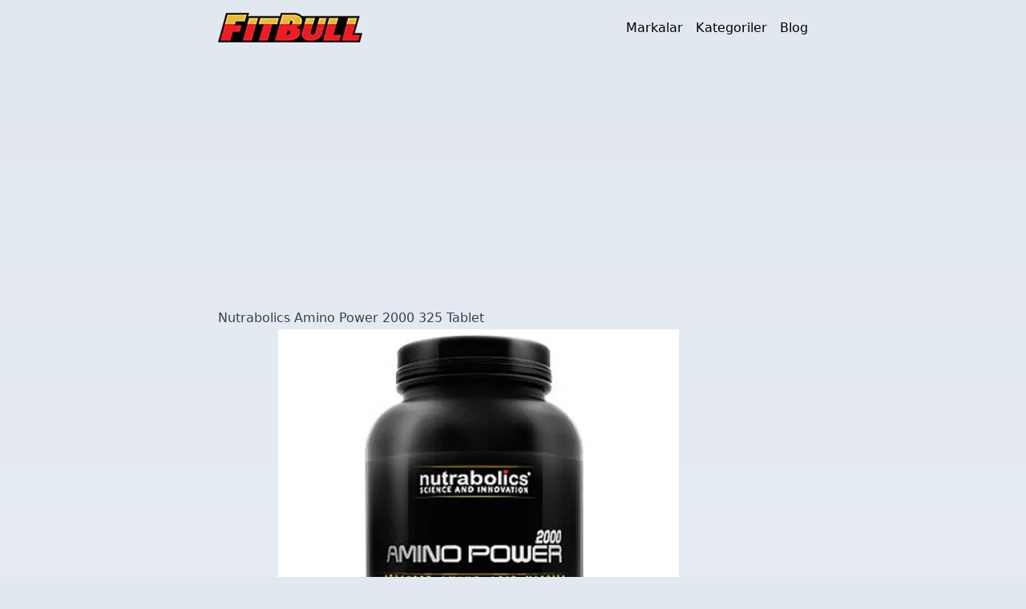

--- FILE ---
content_type: text/html; charset=utf-8
request_url: https://www.fitbull.com/nutrabolics-amino-power-2000-325-tablet.html
body_size: 6679
content:
<!DOCTYPE html><html lang="tr"><head><meta charSet="UTF-8"/><meta name="viewport" content="width=device-width, initial-scale=1.0"/><meta http-equiv="X-UA-Compatible" content="ie=edge"/><link rel="shortcut icon" href="/favicon.ico"/><meta name="msapplication-TileColor" content="#2b5797"/><title>Nutrabolics Amino Power 2000 325 Tablet | Fitbull.com</title><meta name="description"/><link rel="canonical" href="https://www.fitbull.com/nutrabolics-amino-power-2000-325-tablet.html"/><script type="application/ld+json">{"@context":"https://schema.org","@type":"Product","name":"Nutrabolics Amino Power 2000 325 Tablet","image":"/media/catalog/product/n/u/nutrabolics-amino-power-2000-325-tablet-650x650.jpg","review":[{"@type":"Review","reviewRating":{"@type":"Rating","ratingValue":5},"author":{"@type":"Person","name":"yasir"},"datePublished":"01-04-2017","reviewBody":"2700 ve  triple whey amino ve aminomax ile kıyalayacak olursamİ\r\nen iyi sonucu aminomax da aldım tek dexavantajı tabletler çok büyük.\r\n2700 ve hidrolize kaynaklı olması ile kana hızlı karışa da değerlerin düşük olması yüzünden tek seferde 2-3 servis almadan işe yaramıyor. zira hamallık.\r\ntriple whey amino ise sadece zaman kaybı.. \r\nnutrabolics e gelince fiyat/performasn açısından en ideal ürün. ödediğiniz paranın %90 ının kas kütlesi olarak kazanıyorsunuz. etki bakımından aminomax ı aratmıyor üstelik tabletler de daha insani boyutta.\r\nnot: 9 yıldır aktif spor 6 yıldır aktif supplement kullanımım bulunuyor"},{"@type":"Review","reviewRating":{"@type":"Rating","ratingValue":4.5},"author":{"@type":"Person","name":"trainer"},"datePublished":"26-11-2016","reviewBody":"fiyatı biraz yüksek olsa da nutrabolics firması güvenilir bir firma ürünlerinin bağımsız lablarda yapılan test sonuçlarını düzenli olarak yayınlıyorlar.. ancak Türkiye'de beklediği ilgiyi göremedi"},{"@type":"Review","reviewRating":{"@type":"Rating","ratingValue":4},"author":{"@type":"Person","name":"timur "},"datePublished":"07-01-2016","reviewBody":"tablet büyüklükleri multipower a göre daha yutulabilir. bir kutunun yarısındayım sporda kesinlikle zindelik katıyor. ancak spor sonrası glutamin kullanmassam hamlama yine olutyor. içerisindeki amino asit profili zengin ancak glutamin oranı biraz az..yine de  bence 95TL yi hak eder. "},{"@type":"Review","reviewRating":{"@type":"Rating","ratingValue":3.75},"author":{"@type":"Person","name":"çoruh"},"datePublished":"26-12-2015","reviewBody":"arginin oranı güzel spor öncesi kullanımlarda performansa yansıyor. yurtdışı forumlarda sürekli iyi olarak gösterilen bir ürün ancak farmatek türkiyede pazarlamayı bilmediği için muadili olmayan bu ürünü bile tanıtamadılar. aminomax gibi standart bir aminodansa bu tarz daha niş ürünler gelse keşke."},{"@type":"Review","reviewRating":{"@type":"Rating","ratingValue":3},"author":{"@type":"Person","name":"ufuk"},"datePublished":"25-12-2015","reviewBody":"3 er tane alınca 110 servis çıkıyor.. fiyat/performans ürünü ben yutamadığım için ezip içiyorum"},{"@type":"Review","reviewRating":{"@type":"Rating","ratingValue":5},"author":{"@type":"Person","name":"fevzi "},"datePublished":"17-09-2015","reviewBody":"içeriğine göre servis maliyeti düşük bir ürün nutrabolics markasının daha önce bir ürününü denemedim nu ürün kullanacağım ilk ürünü olacak göreceğiz"},{"@type":"Review","reviewRating":{"@type":"Rating","ratingValue":3.5},"author":{"@type":"Person","name":"sinan "},"datePublished":"22-07-2014","reviewBody":"BCAA değeri iyi onun dışındaki değerler çok iyi değil deneme amaçlı almıştım ama glutamin ve BCAA yı ayrı ayrı kullanmak her zaman daha verimli oluyor"},{"@type":"Review","reviewRating":{"@type":"Rating","ratingValue":4.25},"author":{"@type":"Person","name":"koray incitmez"},"datePublished":"09-06-2014","reviewBody":"hızlı güvenilir uygun fiyat.. "},{"@type":"Review","reviewRating":{"@type":"Rating","ratingValue":5},"author":{"@type":"Person","name":"eyüp terzi"},"datePublished":"02-03-2014","reviewBody":"fiyatı biraz yüksek ancak bnece karşılığını alıyorsunuz.. bence kaliteli ürün aminomax a alternatif olabilir"},{"@type":"Review","reviewRating":{"@type":"Rating","ratingValue":3.75},"author":{"@type":"Person","name":"tugay"},"datePublished":"11-01-2014","reviewBody":"çok etkısını gördüm . belirtmek ıstıyorum"}],"aggregateRating":{"@type":"AggregateRating","ratingValue":4.18,"reviewCount":10,"bestRating":5}}</script><meta name="next-head-count" content="9"/><link rel="preload" href="/_next/static/css/e7c514c30b747e52.css" as="style" crossorigin=""/><link rel="stylesheet" href="/_next/static/css/e7c514c30b747e52.css" crossorigin="" data-n-g=""/><noscript data-n-css=""></noscript><script defer="" crossorigin="" nomodule="" src="/_next/static/chunks/polyfills-c67a75d1b6f99dc8.js"></script><script src="/_next/static/chunks/webpack-ee7e63bc15b31913.js" defer="" crossorigin=""></script><script src="/_next/static/chunks/framework-5429a50ba5373c56.js" defer="" crossorigin=""></script><script src="/_next/static/chunks/main-fdf56fc4602be5bb.js" defer="" crossorigin=""></script><script src="/_next/static/chunks/pages/_app-54e94e1745c82ecd.js" defer="" crossorigin=""></script><script src="/_next/static/chunks/pages/%5Burl_key%5D-056cb2f33c5b0cb7.js" defer="" crossorigin=""></script><script src="/_next/static/dgZA0WqYD8-aVSkORHEYe/_buildManifest.js" defer="" crossorigin=""></script><script src="/_next/static/dgZA0WqYD8-aVSkORHEYe/_ssgManifest.js" defer="" crossorigin=""></script></head><body class="max-w-screen-md mx-auto antialiased bg-slate-200"><div id="__next"><header class="container mx-auto px-4 lg:px-0 border-b-2 border-vbm-light-blue mb-3"><div class="flex justify-between items-center p-4"><div class="text-black font-bold text-xl"><a href="/"><img alt="Fitbull.com" loading="lazy" width="180" height="37" decoding="async" data-nimg="1" style="color:transparent" srcSet="/_next/image?url=%2Ffitbull.png&amp;w=256&amp;q=75 1x, /_next/image?url=%2Ffitbull.png&amp;w=384&amp;q=75 2x" src="/_next/image?url=%2Ffitbull.png&amp;w=384&amp;q=75"/></a></div><div class="md:hidden flex flex-col items-end cursor-pointer w-6"><div class="w-6 h-0.5 bg-black mb-1 transition-all duration-500 "></div><div class="w-6 h-0.5 bg-black mb-1 transition-opacity duration-500 opacity-100"></div><div class="w-6 h-0.5 bg-black transition-all duration-500 "></div></div><nav class="hidden md:flex items-center space-x-4"><a class="text-black hover:text-black" href="/markalar.html">Markalar</a><a class="text-black hover:text-black" href="/kategoriler.html">Kategoriler</a><a class="text-black hover:text-black" href="/blog.html">Blog</a></nav></div><div class="bg-gray-300 overflow-hidden transition-max-height duration-500 max-h-0" id="mobileMenu"><div class="w-full"><a class="block text-black px-4 py-2 hover:bg-gray-200" href="/markalar.html">Markalar</a><a class="block text-black px-4 py-2 hover:bg-gray-200" href="/kategoriler.html">Kategoriler</a><a class="block text-black px-4 py-2 hover:bg-gray-200" href="/blog.html">Blog</a></div></div></header><main class="px-4 py-4 md:py-0"><article class="prose"><h1>Nutrabolics Amino Power 2000 325 Tablet</h1><img loading="lazy" width="500" height="500" decoding="async" data-nimg="1" class="mx-auto" style="color:transparent" srcSet="/_next/image?url=%2Fmedia%2Fcatalog%2Fproduct%2Fn%2Fu%2Fnutrabolics-amino-power-2000-325-tablet-650x650.jpg&amp;w=640&amp;q=75 1x, /_next/image?url=%2Fmedia%2Fcatalog%2Fproduct%2Fn%2Fu%2Fnutrabolics-amino-power-2000-325-tablet-650x650.jpg&amp;w=1080&amp;q=75 2x" src="/_next/image?url=%2Fmedia%2Fcatalog%2Fproduct%2Fn%2Fu%2Fnutrabolics-amino-power-2000-325-tablet-650x650.jpg&amp;w=1080&amp;q=75"/><p>Nutrabolics Amino Power 2000<!-- --> ürününün temel özelliklerini maddelerle özetlemek gerekirse:</p><ul><li>Yüksek amino asit profiline sahiptir.</li> <li>18 farklı amino asit içeriği ile kasları besler.</li> <li>Hızlı emilebilme özelliğine sahiptir.</li> <li>Amerika'da en çok tercih edilen 10 kompleks amino asit arasında yer alır.</li> <li>Performansı destekler.</li> <li>Kas gelişimini desteklemek ve en iyi sonuçlar için sıklıkla <a href="https://www.fitbull.com/optimum-gold-standard-whey-908gr.html" target="_blank">ON Gold Whey </a> ile birlikte kullanılmaktadır. </li><li>Her servisinde 6 gr protein içerir.</li></ul><h2>Nutrabolics Amino Power 2000 325 Tablet<!-- --> Nasıl Hazırlanır?</h2><p><p>1 servis (3 tablet) Nutrabolics Amino Power 1 bardak su ile teker teker yutulur. Tabletler orta boyuttadır. Çiğneyerek yutulması tavsiye edilmez.</br> <b>Püf Noktalar:</b> Ebatlarından dolayı yutmakta zorluk çekilirse kırılarak kullanılabilir.</p></p><h2>Nutrabolics Amino Power 2000 325 Tablet<!-- --> Ne Zaman Kullanılır?</h2><p><p>Öncelikli kullanım zamanı spor öncesidir.</br> <b>Püf Noktalar:</b> Nutrabolics Amino Power ağırlıklı olarak performansa yönelik amino asit içeriğine sahiptir. Bu yüzden spor öncesi kullanımı spor esnasındaki performansı iyileştirecektir. Spor olmayan günlerde kullanımına gerek yoktur. Ürünün tavsiye edilen tek servis değeri 3 tablettir ve her tablet 2 gr dır. Kullanım tablosu bu doğrultuda değerlendirilmelidir.</p><h3>Yeni Seviye için <!-- -->Nutrabolics Amino Power 2000<!-- --> Nasıl Kullanılır?</h3><p>Antrenman öncesi ve antrenman sonrası olmak üzere 2 kez 3'er tablet olarak kullanınız. Antrenman yapmadığınız günlerde öğünleriniz arasında 3'er tableti 2 kez tüketerek kullanabilirsiniz.</p><h3>Orta Seviye için <!-- -->Nutrabolics Amino Power 2000<!-- --> Nasıl Kullanılır?</h3><p>Antrenman öncesi ve antrenman sonrası olmak üzere 2 kez 3'er tablet olarak kullanınız. Antrenman yapmadığınız günlerde öğünleriniz arasında 3'er tableti 2 kez tüketerek kullanabilirsiniz.</p><h3>İleri Seviye için <!-- -->Nutrabolics Amino Power 2000<!-- --> Nasıl Kullanılır?</h3><p>Antrenman öncesi ve antrenman sonrası olmak üzere 2 kez 3'er tablet olarak kullanınız. Antrenman yapmadığınız günlerde öğünleriniz arasında 3'er tableti 2 kez tüketerek kullanabilirsiniz.</p><h2>Nutrabolics Amino Power 2000 325 Tablet<!-- --> Besin Değerleri</h2><div class="max-w-72 mx-auto"><table class="nutrition" background="https://www.fitbull.com/media/extra/fitbull-bg-tile.jpg"> <caption> Nutrabolics<br /> Amino Power 2000 325 Tablet </caption> <tr> <th colspan="3">Besin Değerleri</th> </tr> <tr id="servings"> <td colspan="3">Servis Miktarı: 3 Tablet<br /> Paketten Çıkan Servis Sayısı: 108.33333333333333</td> </tr> <tr id="altcizgi"> <td width="160"><strong>Bir Servis için Besin Değerleri</strong></td> <td colspan="2" class="dv">% Günlük Değer*</td> </tr> <tr id="altcizgi"> <td><strong>Kalori</strong></td> <td width="51" class="dv">25</td> <td width="48" class="dv"></td> </tr> <tr id="altcizgi"> <td><strong>Gelişmiş Amino Asit Matriksi</strong></td> <td width="51" class="dv">6000 mg</td> <td width="48" class="dv"></td> </tr> <tr> <td><strong>L-Alanin</strong></td> <td width="51" class="dv">310 mg</td> <td width="48" class="dv">**</td> </tr> <tr> <td><strong>L-Arjinin</strong></td> <td width="51" class="dv">143 mg</td> <td width="48" class="dv">**</td> </tr> <tr> <td><strong>L-Aspartik Asit</strong></td> <td width="51" class="dv">143 mg</td> <td width="48" class="dv">**</td> </tr> <tr> <td><strong>L-Sistin</strong></td> <td width="51" class="dv">190 mg</td> <td width="48" class="dv">**</td> </tr> <tr> <td><strong>Glisin</strong></td> <td width="51" class="dv">995 mg</td> <td width="48" class="dv">**</td> </tr> <tr> <td><strong>L-Histidin</strong></td> <td width="51" class="dv">113 mg</td> <td width="48" class="dv">**</td> </tr> <tr> <td><strong>L-İzolösin</strong></td> <td width="51" class="dv">408 mg</td> <td width="48" class="dv">**</td> </tr> <tr> <td><strong>L-Lösin</strong></td> <td width="51" class="dv">610 mg</td> <td width="48" class="dv">**</td> </tr> <tr> <td><strong>L-Lizin</strong></td> <td width="51" class="dv">520 mg</td> <td width="48" class="dv">**</td> </tr> <tr> <td><strong>L-Metiyonin</strong></td> <td width="51" class="dv">120 mg</td> <td width="48" class="dv">**</td> </tr> <tr> <td><strong>L-Fenilalanin</strong></td> <td width="51" class="dv">180 mg</td> <td width="48" class="dv">**</td> </tr> <tr> <td><strong>L-Prolin</strong></td> <td width="51" class="dv">395 mg</td> <td width="48" class="dv">**</td> </tr> <tr> <td><strong>L-Serin</strong></td> <td width="51" class="dv">288 mg</td> <td width="48" class="dv">**</td> </tr> <tr> <td><strong>L-Treonin</strong></td> <td width="51" class="dv">425 mg</td> <td width="48" class="dv">**</td> </tr> <tr> <td><strong>L-Triptofan</strong></td> <td width="51" class="dv">83 mg</td> <td width="48" class="dv">**</td> </tr> <tr> <td><strong>L-Tirosin</strong></td> <td width="51" class="dv">173 mg</td> <td width="48" class="dv">**</td> </tr> <tr id="calories"> <td><strong>L-Valin</strong></td> <td width="51" class="dv">360 mg</td> <td width="48" class="dv">**</td> </tr> <tr> <td colspan="3"> * Günlük değerler 2000 kalorilik diyet için hesaplanmıştır. <br /> ** Günlük değerler belirlenmemiştir.</td> </tr> <tr> <td id="disclaimer" colspan="3"> <stronger>Diğer İçerikler:</stronger> Whey Protein Hidrolizatı, Bitkisel Stearik Asit, Magnezyum Sterat.</td> </tr> </table></div><h2>Nutrabolics Amino Power 2000 325 Tablet<!-- --> Ürün Yorumları</h2><p>Nutrabolics Amino Power 2000 325 Tablet<!-- --> ürünü sitemiz kullanıcıları tarafından<!-- --> <!-- -->10<!-- --> yorumda ortalama<!-- --> <!-- -->4.18<!-- --> puan ile derecelendirilmiştir.</p><ul><li class="border p-4 rounded"><h3 class="text-lg font-bold">nutrabolic</h3><p class="text-gray-500 text-sm">Puan: <!-- -->5</p><p>2700 ve  triple whey amino ve aminomax ile kıyalayacak olursamİ
en iyi sonucu aminomax da aldım tek dexavantajı tabletler çok büyük.
2700 ve hidrolize kaynaklı olması ile kana hızlı karışa da değerlerin düşük olması yüzünden tek seferde 2-3 servis almadan işe yaramıyor. zira hamallık.
triple whey amino ise sadece zaman kaybı.. 
nutrabolics e gelince fiyat/performasn açısından en ideal ürün. ödediğiniz paranın %90 ının kas kütlesi olarak kazanıyorsunuz. etki bakımından aminomax ı aratmıyor üstelik tabletler de daha insani boyutta.
not: 9 yıldır aktif spor 6 yıldır aktif supplement kullanımım bulunuyor</p><p class="text-gray-500 text-sm">Yorumu yapan: <!-- -->yasir<!-- --> | <!-- -->01-04-2017</p></li><li class="border p-4 rounded"><h3 class="text-lg font-bold">sunum</h3><p class="text-gray-500 text-sm">Puan: <!-- -->4.5</p><p>fiyatı biraz yüksek olsa da nutrabolics firması güvenilir bir firma ürünlerinin bağımsız lablarda yapılan test sonuçlarını düzenli olarak yayınlıyorlar.. ancak Türkiye&#x27;de beklediği ilgiyi göremedi</p><p class="text-gray-500 text-sm">Yorumu yapan: <!-- -->trainer<!-- --> | <!-- -->26-11-2016</p></li><li class="border p-4 rounded"><h3 class="text-lg font-bold">verimli</h3><p class="text-gray-500 text-sm">Puan: <!-- -->4</p><p>tablet büyüklükleri multipower a göre daha yutulabilir. bir kutunun yarısındayım sporda kesinlikle zindelik katıyor. ancak spor sonrası glutamin kullanmassam hamlama yine olutyor. içerisindeki amino asit profili zengin ancak glutamin oranı biraz az..yine de  bence 95TL yi hak eder. </p><p class="text-gray-500 text-sm">Yorumu yapan: <!-- -->timur <!-- --> | <!-- -->07-01-2016</p></li><li class="border p-4 rounded"><h3 class="text-lg font-bold">nutrabolics amino</h3><p class="text-gray-500 text-sm">Puan: <!-- -->3.75</p><p>arginin oranı güzel spor öncesi kullanımlarda performansa yansıyor. yurtdışı forumlarda sürekli iyi olarak gösterilen bir ürün ancak farmatek türkiyede pazarlamayı bilmediği için muadili olmayan bu ürünü bile tanıtamadılar. aminomax gibi standart bir aminodansa bu tarz daha niş ürünler gelse keşke.</p><p class="text-gray-500 text-sm">Yorumu yapan: <!-- -->çoruh<!-- --> | <!-- -->26-12-2015</p></li><li class="border p-4 rounded"><h3 class="text-lg font-bold">boxor</h3><p class="text-gray-500 text-sm">Puan: <!-- -->3</p><p>3 er tane alınca 110 servis çıkıyor.. fiyat/performans ürünü ben yutamadığım için ezip içiyorum</p><p class="text-gray-500 text-sm">Yorumu yapan: <!-- -->ufuk<!-- --> | <!-- -->25-12-2015</p></li><li class="border p-4 rounded"><h3 class="text-lg font-bold">nutrabolics amino</h3><p class="text-gray-500 text-sm">Puan: <!-- -->5</p><p>içeriğine göre servis maliyeti düşük bir ürün nutrabolics markasının daha önce bir ürününü denemedim nu ürün kullanacağım ilk ürünü olacak göreceğiz</p><p class="text-gray-500 text-sm">Yorumu yapan: <!-- -->fevzi <!-- --> | <!-- -->17-09-2015</p></li><li class="border p-4 rounded"><h3 class="text-lg font-bold">komplekse ürüne gerek yok</h3><p class="text-gray-500 text-sm">Puan: <!-- -->3.5</p><p>BCAA değeri iyi onun dışındaki değerler çok iyi değil deneme amaçlı almıştım ama glutamin ve BCAA yı ayrı ayrı kullanmak her zaman daha verimli oluyor</p><p class="text-gray-500 text-sm">Yorumu yapan: <!-- -->sinan <!-- --> | <!-- -->22-07-2014</p></li><li class="border p-4 rounded"><h3 class="text-lg font-bold">tşk ederim</h3><p class="text-gray-500 text-sm">Puan: <!-- -->4.25</p><p>hızlı güvenilir uygun fiyat.. </p><p class="text-gray-500 text-sm">Yorumu yapan: <!-- -->koray incitmez<!-- --> | <!-- -->09-06-2014</p></li><li class="border p-4 rounded"><h3 class="text-lg font-bold">amino power</h3><p class="text-gray-500 text-sm">Puan: <!-- -->5</p><p>fiyatı biraz yüksek ancak bnece karşılığını alıyorsunuz.. bence kaliteli ürün aminomax a alternatif olabilir</p><p class="text-gray-500 text-sm">Yorumu yapan: <!-- -->eyüp terzi<!-- --> | <!-- -->02-03-2014</p></li><li class="border p-4 rounded"><h3 class="text-lg font-bold">tys</h3><p class="text-gray-500 text-sm">Puan: <!-- -->3.75</p><p>çok etkısını gördüm . belirtmek ıstıyorum</p><p class="text-gray-500 text-sm">Yorumu yapan: <!-- -->tugay<!-- --> | <!-- -->11-01-2014</p></li></ul></article></main><div class="py-6"><div class="container mx-auto px-4 lg:px-0 md:max-w-screen-lg"><div class="mt-8 border-t text-sm text-gray-500 border-gray-700 pt-4 text-center"><div class="flex justify-center gap-8 underline pb-4"><a href="/gizlilik-politikasi">Gizlilik Politikası</a><a href="/cerez-politikasi">Çerez Politikası</a><a href="/kullanici-sozlezmesi">Kullanıcı Sözleşmesi</a></div><p>© Copyright 2024 by Fitbull.com®. Tüm Hakları Saklıdır.</p></div></div></div></div><script id="__NEXT_DATA__" type="application/json" crossorigin="">{"props":{"pageProps":{"product":{"entity_id":"403","entity_type_id":"4","attribute_set_id":"17","type_id":"simple","sku":"NTB112","created_at":"2013-10-23 17:20:30","updated_at":"2018-01-09 17:25:12","status":"1","visibility":"2","description":"Nutrabolics","icerik":"\u003ctable class=\"nutrition\" background=\"https://www.fitbull.com/media/extra/fitbull-bg-tile.jpg\"\u003e \u003ccaption\u003e Nutrabolics\u003cbr /\u003e Amino Power 2000 325 Tablet \u003c/caption\u003e \u003ctr\u003e \u003cth colspan=\"3\"\u003eBesin Değerleri\u003c/th\u003e \u003c/tr\u003e \u003ctr id=\"servings\"\u003e \u003ctd colspan=\"3\"\u003eServis Miktarı: ((miktarftbll)) Tablet\u003cbr /\u003e Paketten Çıkan Servis Sayısı: ((servisayıftbll))\u003c/td\u003e \u003c/tr\u003e \u003ctr id=\"altcizgi\"\u003e \u003ctd width=\"160\"\u003e\u003cstrong\u003eBir Servis için Besin Değerleri\u003c/strong\u003e\u003c/td\u003e \u003ctd colspan=\"2\" class=\"dv\"\u003e% Günlük Değer*\u003c/td\u003e \u003c/tr\u003e \u003ctr id=\"altcizgi\"\u003e \u003ctd\u003e\u003cstrong\u003eKalori\u003c/strong\u003e\u003c/td\u003e \u003ctd width=\"51\" class=\"dv\"\u003e25\u003c/td\u003e \u003ctd width=\"48\" class=\"dv\"\u003e\u003c/td\u003e \u003c/tr\u003e \u003ctr id=\"altcizgi\"\u003e \u003ctd\u003e\u003cstrong\u003eGelişmiş Amino Asit Matriksi\u003c/strong\u003e\u003c/td\u003e \u003ctd width=\"51\" class=\"dv\"\u003e6000 mg\u003c/td\u003e \u003ctd width=\"48\" class=\"dv\"\u003e\u003c/td\u003e \u003c/tr\u003e \u003ctr\u003e \u003ctd\u003e\u003cstrong\u003eL-Alanin\u003c/strong\u003e\u003c/td\u003e \u003ctd width=\"51\" class=\"dv\"\u003e310 mg\u003c/td\u003e \u003ctd width=\"48\" class=\"dv\"\u003e**\u003c/td\u003e \u003c/tr\u003e \u003ctr\u003e \u003ctd\u003e\u003cstrong\u003eL-Arjinin\u003c/strong\u003e\u003c/td\u003e \u003ctd width=\"51\" class=\"dv\"\u003e143 mg\u003c/td\u003e \u003ctd width=\"48\" class=\"dv\"\u003e**\u003c/td\u003e \u003c/tr\u003e \u003ctr\u003e \u003ctd\u003e\u003cstrong\u003eL-Aspartik Asit\u003c/strong\u003e\u003c/td\u003e \u003ctd width=\"51\" class=\"dv\"\u003e143 mg\u003c/td\u003e \u003ctd width=\"48\" class=\"dv\"\u003e**\u003c/td\u003e \u003c/tr\u003e \u003ctr\u003e \u003ctd\u003e\u003cstrong\u003eL-Sistin\u003c/strong\u003e\u003c/td\u003e \u003ctd width=\"51\" class=\"dv\"\u003e190 mg\u003c/td\u003e \u003ctd width=\"48\" class=\"dv\"\u003e**\u003c/td\u003e \u003c/tr\u003e \u003ctr\u003e \u003ctd\u003e\u003cstrong\u003eGlisin\u003c/strong\u003e\u003c/td\u003e \u003ctd width=\"51\" class=\"dv\"\u003e995 mg\u003c/td\u003e \u003ctd width=\"48\" class=\"dv\"\u003e**\u003c/td\u003e \u003c/tr\u003e \u003ctr\u003e \u003ctd\u003e\u003cstrong\u003eL-Histidin\u003c/strong\u003e\u003c/td\u003e \u003ctd width=\"51\" class=\"dv\"\u003e113 mg\u003c/td\u003e \u003ctd width=\"48\" class=\"dv\"\u003e**\u003c/td\u003e \u003c/tr\u003e \u003ctr\u003e \u003ctd\u003e\u003cstrong\u003eL-İzolösin\u003c/strong\u003e\u003c/td\u003e \u003ctd width=\"51\" class=\"dv\"\u003e408 mg\u003c/td\u003e \u003ctd width=\"48\" class=\"dv\"\u003e**\u003c/td\u003e \u003c/tr\u003e \u003ctr\u003e \u003ctd\u003e\u003cstrong\u003eL-Lösin\u003c/strong\u003e\u003c/td\u003e \u003ctd width=\"51\" class=\"dv\"\u003e610 mg\u003c/td\u003e \u003ctd width=\"48\" class=\"dv\"\u003e**\u003c/td\u003e \u003c/tr\u003e \u003ctr\u003e \u003ctd\u003e\u003cstrong\u003eL-Lizin\u003c/strong\u003e\u003c/td\u003e \u003ctd width=\"51\" class=\"dv\"\u003e520 mg\u003c/td\u003e \u003ctd width=\"48\" class=\"dv\"\u003e**\u003c/td\u003e \u003c/tr\u003e \u003ctr\u003e \u003ctd\u003e\u003cstrong\u003eL-Metiyonin\u003c/strong\u003e\u003c/td\u003e \u003ctd width=\"51\" class=\"dv\"\u003e120 mg\u003c/td\u003e \u003ctd width=\"48\" class=\"dv\"\u003e**\u003c/td\u003e \u003c/tr\u003e \u003ctr\u003e \u003ctd\u003e\u003cstrong\u003eL-Fenilalanin\u003c/strong\u003e\u003c/td\u003e \u003ctd width=\"51\" class=\"dv\"\u003e180 mg\u003c/td\u003e \u003ctd width=\"48\" class=\"dv\"\u003e**\u003c/td\u003e \u003c/tr\u003e \u003ctr\u003e \u003ctd\u003e\u003cstrong\u003eL-Prolin\u003c/strong\u003e\u003c/td\u003e \u003ctd width=\"51\" class=\"dv\"\u003e395 mg\u003c/td\u003e \u003ctd width=\"48\" class=\"dv\"\u003e**\u003c/td\u003e \u003c/tr\u003e \u003ctr\u003e \u003ctd\u003e\u003cstrong\u003eL-Serin\u003c/strong\u003e\u003c/td\u003e \u003ctd width=\"51\" class=\"dv\"\u003e288 mg\u003c/td\u003e \u003ctd width=\"48\" class=\"dv\"\u003e**\u003c/td\u003e \u003c/tr\u003e \u003ctr\u003e \u003ctd\u003e\u003cstrong\u003eL-Treonin\u003c/strong\u003e\u003c/td\u003e \u003ctd width=\"51\" class=\"dv\"\u003e425 mg\u003c/td\u003e \u003ctd width=\"48\" class=\"dv\"\u003e**\u003c/td\u003e \u003c/tr\u003e \u003ctr\u003e \u003ctd\u003e\u003cstrong\u003eL-Triptofan\u003c/strong\u003e\u003c/td\u003e \u003ctd width=\"51\" class=\"dv\"\u003e83 mg\u003c/td\u003e \u003ctd width=\"48\" class=\"dv\"\u003e**\u003c/td\u003e \u003c/tr\u003e \u003ctr\u003e \u003ctd\u003e\u003cstrong\u003eL-Tirosin\u003c/strong\u003e\u003c/td\u003e \u003ctd width=\"51\" class=\"dv\"\u003e173 mg\u003c/td\u003e \u003ctd width=\"48\" class=\"dv\"\u003e**\u003c/td\u003e \u003c/tr\u003e \u003ctr id=\"calories\"\u003e \u003ctd\u003e\u003cstrong\u003eL-Valin\u003c/strong\u003e\u003c/td\u003e \u003ctd width=\"51\" class=\"dv\"\u003e360 mg\u003c/td\u003e \u003ctd width=\"48\" class=\"dv\"\u003e**\u003c/td\u003e \u003c/tr\u003e \u003ctr\u003e \u003ctd colspan=\"3\"\u003e * Günlük değerler 2000 kalorilik diyet için hesaplanmıştır. \u003cbr /\u003e ** Günlük değerler belirlenmemiştir.\u003c/td\u003e \u003c/tr\u003e \u003ctr\u003e \u003ctd id=\"disclaimer\" colspan=\"3\"\u003e \u003cstronger\u003eDiğer İçerikler:\u003c/stronger\u003e Whey Protein Hidrolizatı, Bitkisel Stearik Asit, Magnezyum Sterat.\u003c/td\u003e \u003c/tr\u003e \u003c/table\u003e","hazirlanisi":"\u003cp\u003e1 servis (3 tablet) Nutrabolics Amino Power 1 bardak su ile teker teker yutulur. Tabletler orta boyuttadır. Çiğneyerek yutulması tavsiye edilmez.\u003c/br\u003e \u003cb\u003ePüf Noktalar:\u003c/b\u003e Ebatlarından dolayı yutmakta zorluk çekilirse kırılarak kullanılabilir.\u003c/p\u003e","kullanim_zamani":"\u003cp\u003eÖncelikli kullanım zamanı spor öncesidir.\u003c/br\u003e \u003cb\u003ePüf Noktalar:\u003c/b\u003e Nutrabolics Amino Power ağırlıklı olarak performansa yönelik amino asit içeriğine sahiptir. Bu yüzden spor öncesi kullanımı spor esnasındaki performansı iyileştirecektir. Spor olmayan günlerde kullanımına gerek yoktur. Ürünün tavsiye edilen tek servis değeri 3 tablettir ve her tablet 2 gr dır. Kullanım tablosu bu doğrultuda değerlendirilmelidir.","gunluk_kullanim":"e;50-65;3 Tablet;3-6 Tablet;6 Tablet e;65-80;3-6 Tablet;6 Tablet;6-9 Tablet e;80-95;6 Tablet;6-9 Tablet;9 Tablet k;45-55;-;3 Tablet;3-6 Tablet k;55-65;3 Tablet;3 Tablet;3-6 Tablet k;65-75;3 Tablet;3-6 Tablet;6 Tablet","maddelerle":"\u003cli\u003eYüksek amino asit profiline sahiptir.\u003c/li\u003e \u003cli\u003e18 farklı amino asit içeriği ile kasları besler.\u003c/li\u003e \u003cli\u003eHızlı emilebilme özelliğine sahiptir.\u003c/li\u003e \u003cli\u003eAmerika'da en çok tercih edilen 10 kompleks amino asit arasında yer alır.\u003c/li\u003e \u003cli\u003ePerformansı destekler.\u003c/li\u003e \u003cli\u003eKas gelişimini desteklemek ve en iyi sonuçlar için sıklıkla \u003ca href=\"https://www.fitbull.com/optimum-gold-standard-whey-908gr.html\" target=\"_blank\"\u003eON Gold Whey \u003c/a\u003e ile birlikte kullanılmaktadır. \u003c/li\u003e","bunlara_dikkat":"\u003cb\u003eNutrabolics Amino Power Nedir?\u003c/b\u003e\u003c/br\u003e Hayvansal kaynaklı hidrolize whey ve konsantre whey peptitlerinden elde edilmiş yüksek kalitede amino asit içeren gıda takviyesidir. Zengin amino asit profili ile kaslardaki protein sentezini arttırmak için formüle edilmiştir.\u003c/br\u003e \u003cb\u003eDikkat - Olası Yan Etkiler\u003c/br\u003e\u003c/b\u003e 16 yaşından küçüklerin doktor gözetiminde kullanması gerekir. Hamilelik ve emzirme dönemlerindeki kullanımı ile yeterli çalışma bulunmamaktadır. Bu dönemlerde kullanımı tavsiye edilmez. Astım ve siroz geçmişi olan kişilerin doktor gözetiminde kullanması gerekir. Tek serviste 150 mg arjinin içerir. Kalp krizi geçmişi olan kişilerin kullanması tavsiye edilmez. Tansiyon ilaçları kullanan kişilerin doktor gözetiminde kullanmaları gerekir. Nutrabolics Amino Power sporcular için formüle edilmiş gıda takviyesidir. Herhangi bir hastalığın teşhis, tedavi veya önlenmesi için kullanılmaz.","yeniseviye":"Antrenman öncesi ve antrenman sonrası olmak üzere 2 kez 3'er tablet olarak kullanınız. Antrenman yapmadığınız günlerde öğünleriniz arasında 3'er tableti 2 kez tüketerek kullanabilirsiniz.","ortaseviye":"Antrenman öncesi ve antrenman sonrası olmak üzere 2 kez 3'er tablet olarak kullanınız. Antrenman yapmadığınız günlerde öğünleriniz arasında 3'er tableti 2 kez tüketerek kullanabilirsiniz.","ileriseviye":"Antrenman öncesi ve antrenman sonrası olmak üzere 2 kez 3'er tablet olarak kullanınız. Antrenman yapmadığınız günlerde öğünleriniz arasında 3'er tableti 2 kez tüketerek kullanabilirsiniz.","servismiktari":"3","url_key":"nutrabolics-amino-power-2000-325-tablet.html","name":"Nutrabolics Amino Power 2000 325 Tablet","image":"/media/catalog/product/n/u/nutrabolics-amino-power-2000-325-tablet-650x650.jpg","page_layout":"one_column","shortname":"Nutrabolics Amino Power 2000","protein_per_serving":"6000","madde_bir":"svm","madde_iki":"bca;BCAA;3,4g","madde_uc":"ene;Arjinin;150mg","madde_dort":"ene;Alanin;3100mg","madde_bes":"mad;Serin;425mg","madde_alti":"mad;Sistin;950mg","tekrar_kullanim":"34","urunformu":"Tablet","aroma":"Aromasiz","manufacturer":"Nutrabolics","condition":"new","has_carnipure":"Hayır","has_creapure":"Hayır","has_thermogenic":"Yok","protein_has_creatine":"Yok","weight":"325.0000","id":"403","price":null,"brand_sku":"NTB","aggregated_rating":4.18,"review_count":10,"reviews":[{"review_id":"20762","title":"nutrabolic","detail":"2700 ve  triple whey amino ve aminomax ile kıyalayacak olursamİ\r\nen iyi sonucu aminomax da aldım tek dexavantajı tabletler çok büyük.\r\n2700 ve hidrolize kaynaklı olması ile kana hızlı karışa da değerlerin düşük olması yüzünden tek seferde 2-3 servis almadan işe yaramıyor. zira hamallık.\r\ntriple whey amino ise sadece zaman kaybı.. \r\nnutrabolics e gelince fiyat/performasn açısından en ideal ürün. ödediğiniz paranın %90 ının kas kütlesi olarak kazanıyorsunuz. etki bakımından aminomax ı aratmıyor üstelik tabletler de daha insani boyutta.\r\nnot: 9 yıldır aktif spor 6 yıldır aktif supplement kullanımım bulunuyor","nickname":"yasir","created_at":"01-04-2017","rating":5},{"review_id":"18187","title":"sunum","detail":"fiyatı biraz yüksek olsa da nutrabolics firması güvenilir bir firma ürünlerinin bağımsız lablarda yapılan test sonuçlarını düzenli olarak yayınlıyorlar.. ancak Türkiye'de beklediği ilgiyi göremedi","nickname":"trainer","created_at":"26-11-2016","rating":4.5},{"review_id":"13501","title":"verimli","detail":"tablet büyüklükleri multipower a göre daha yutulabilir. bir kutunun yarısındayım sporda kesinlikle zindelik katıyor. ancak spor sonrası glutamin kullanmassam hamlama yine olutyor. içerisindeki amino asit profili zengin ancak glutamin oranı biraz az..yine de  bence 95TL yi hak eder. ","nickname":"timur ","created_at":"07-01-2016","rating":4},{"review_id":"13500","title":"nutrabolics amino","detail":"arginin oranı güzel spor öncesi kullanımlarda performansa yansıyor. yurtdışı forumlarda sürekli iyi olarak gösterilen bir ürün ancak farmatek türkiyede pazarlamayı bilmediği için muadili olmayan bu ürünü bile tanıtamadılar. aminomax gibi standart bir aminodansa bu tarz daha niş ürünler gelse keşke.","nickname":"çoruh","created_at":"26-12-2015","rating":3.75},{"review_id":"13502","title":"boxor","detail":"3 er tane alınca 110 servis çıkıyor.. fiyat/performans ürünü ben yutamadığım için ezip içiyorum","nickname":"ufuk","created_at":"25-12-2015","rating":3},{"review_id":"13498","title":"nutrabolics amino","detail":"içeriğine göre servis maliyeti düşük bir ürün nutrabolics markasının daha önce bir ürününü denemedim nu ürün kullanacağım ilk ürünü olacak göreceğiz","nickname":"fevzi ","created_at":"17-09-2015","rating":5},{"review_id":"2366","title":"komplekse ürüne gerek yok","detail":"BCAA değeri iyi onun dışındaki değerler çok iyi değil deneme amaçlı almıştım ama glutamin ve BCAA yı ayrı ayrı kullanmak her zaman daha verimli oluyor","nickname":"sinan ","created_at":"22-07-2014","rating":3.5},{"review_id":"2367","title":"tşk ederim","detail":"hızlı güvenilir uygun fiyat.. ","nickname":"koray incitmez","created_at":"09-06-2014","rating":4.25},{"review_id":"1312","title":"amino power","detail":"fiyatı biraz yüksek ancak bnece karşılığını alıyorsunuz.. bence kaliteli ürün aminomax a alternatif olabilir","nickname":"eyüp terzi","created_at":"02-03-2014","rating":5},{"review_id":"241","title":"tys","detail":"çok etkısını gördüm . belirtmek ıstıyorum","nickname":"tugay","created_at":"11-01-2014","rating":3.75}]}},"__N_SSG":true},"page":"/[url_key]","query":{"url_key":"nutrabolics-amino-power-2000-325-tablet.html"},"buildId":"dgZA0WqYD8-aVSkORHEYe","isFallback":false,"gsp":true,"scriptLoader":[]}</script></body></html>

--- FILE ---
content_type: text/html; charset=utf-8
request_url: https://www.google.com/recaptcha/api2/aframe
body_size: 265
content:
<!DOCTYPE HTML><html><head><meta http-equiv="content-type" content="text/html; charset=UTF-8"></head><body><script nonce="aq_3ahmBfbOl80M5yxlKpw">/** Anti-fraud and anti-abuse applications only. See google.com/recaptcha */ try{var clients={'sodar':'https://pagead2.googlesyndication.com/pagead/sodar?'};window.addEventListener("message",function(a){try{if(a.source===window.parent){var b=JSON.parse(a.data);var c=clients[b['id']];if(c){var d=document.createElement('img');d.src=c+b['params']+'&rc='+(localStorage.getItem("rc::a")?sessionStorage.getItem("rc::b"):"");window.document.body.appendChild(d);sessionStorage.setItem("rc::e",parseInt(sessionStorage.getItem("rc::e")||0)+1);localStorage.setItem("rc::h",'1769358095395');}}}catch(b){}});window.parent.postMessage("_grecaptcha_ready", "*");}catch(b){}</script></body></html>

--- FILE ---
content_type: application/javascript
request_url: https://www.fitbull.com/_next/static/chunks/pages/_app-54e94e1745c82ecd.js
body_size: 11950
content:
(self.webpackChunk_N_E=self.webpackChunk_N_E||[]).push([[888],{3454:function(e,t,r){"use strict";var n,o;e.exports=(null==(n=r.g.process)?void 0:n.env)&&"object"==typeof(null==(o=r.g.process)?void 0:o.env)?r.g.process:r(7663)},1118:function(e,t,r){(window.__NEXT_P=window.__NEXT_P||[]).push(["/_app",function(){return r(8382)}])},9720:function(e,t){"use strict";var r,n;Object.defineProperty(t,"__esModule",{value:!0}),function(e,t){for(var r in t)Object.defineProperty(e,r,{enumerable:!0,get:t[r]})}(t,{PrefetchKind:function(){return r},ACTION_REFRESH:function(){return o},ACTION_NAVIGATE:function(){return i},ACTION_RESTORE:function(){return a},ACTION_SERVER_PATCH:function(){return l},ACTION_PREFETCH:function(){return u},ACTION_FAST_REFRESH:function(){return c},ACTION_SERVER_ACTION:function(){return s},isThenable:function(){return f}});let o="refresh",i="navigate",a="restore",l="server-patch",u="prefetch",c="fast-refresh",s="server-action";function f(e){return e&&("object"==typeof e||"function"==typeof e)&&"function"==typeof e.then}(n=r||(r={})).AUTO="auto",n.FULL="full",n.TEMPORARY="temporary",("function"==typeof t.default||"object"==typeof t.default&&null!==t.default)&&void 0===t.default.__esModule&&(Object.defineProperty(t.default,"__esModule",{value:!0}),Object.assign(t.default,t),e.exports=t.default)},245:function(e,t,r){"use strict";function n(e,t,r,n){return!1}Object.defineProperty(t,"__esModule",{value:!0}),Object.defineProperty(t,"getDomainLocale",{enumerable:!0,get:function(){return n}}),r(9082),("function"==typeof t.default||"object"==typeof t.default&&null!==t.default)&&void 0===t.default.__esModule&&(Object.defineProperty(t.default,"__esModule",{value:!0}),Object.assign(t.default,t),e.exports=t.default)},1100:function(e,t,r){"use strict";Object.defineProperty(t,"__esModule",{value:!0}),Object.defineProperty(t,"Image",{enumerable:!0,get:function(){return g}});let n=r(8754),o=r(1757)._(r(7294)),i=n._(r(3935)),a=n._(r(4764)),l=r(8484),u=r(2666),c=r(4845);r(9982);let s=r(4167),f=n._(r(4148)),d={deviceSizes:[640,750,828,1080,1200,1920,2048,3840],imageSizes:[16,32,48,64,96,128,256,384],path:"/_next/image",loader:"default",dangerouslyAllowSVG:!1,unoptimized:!1};function p(e,t,r,n,o,i){let a=null==e?void 0:e.src;e&&e["data-loaded-src"]!==a&&(e["data-loaded-src"]=a,("decode"in e?e.decode():Promise.resolve()).catch(()=>{}).then(()=>{if(e.parentElement&&e.isConnected){if("empty"!==t&&o(!0),null==r?void 0:r.current){let t=new Event("load");Object.defineProperty(t,"target",{writable:!1,value:e});let n=!1,o=!1;r.current({...t,nativeEvent:t,currentTarget:e,target:e,isDefaultPrevented:()=>n,isPropagationStopped:()=>o,persist:()=>{},preventDefault:()=>{n=!0,t.preventDefault()},stopPropagation:()=>{o=!0,t.stopPropagation()}})}(null==n?void 0:n.current)&&n.current(e)}}))}function h(e){let[t,r]=o.version.split(".",2),n=parseInt(t,10),i=parseInt(r,10);return n>18||18===n&&i>=3?{fetchPriority:e}:{fetchpriority:e}}let y=(0,o.forwardRef)((e,t)=>{let{src:r,srcSet:n,sizes:i,height:a,width:l,decoding:u,className:c,style:s,fetchPriority:f,placeholder:d,loading:y,unoptimized:m,fill:g,onLoadRef:v,onLoadingCompleteRef:b,setBlurComplete:_,setShowAltText:w,onLoad:x,onError:j,...S}=e;return o.default.createElement("img",{...S,...h(f),loading:y,width:l,height:a,decoding:u,"data-nimg":g?"fill":"1",className:c,style:s,sizes:i,srcSet:n,src:r,ref:(0,o.useCallback)(e=>{t&&("function"==typeof t?t(e):"object"==typeof t&&(t.current=e)),e&&(j&&(e.src=e.src),e.complete&&p(e,d,v,b,_,m))},[r,d,v,b,_,j,m,t]),onLoad:e=>{p(e.currentTarget,d,v,b,_,m)},onError:e=>{w(!0),"empty"!==d&&_(!0),j&&j(e)}})});function m(e){let{isAppRouter:t,imgAttributes:r}=e,n={as:"image",imageSrcSet:r.srcSet,imageSizes:r.sizes,crossOrigin:r.crossOrigin,referrerPolicy:r.referrerPolicy,...h(r.fetchPriority)};return t&&i.default.preload?(i.default.preload(r.src,n),null):o.default.createElement(a.default,null,o.default.createElement("link",{key:"__nimg-"+r.src+r.srcSet+r.sizes,rel:"preload",href:r.srcSet?void 0:r.src,...n}))}let g=(0,o.forwardRef)((e,t)=>{let r=(0,o.useContext)(s.RouterContext),n=(0,o.useContext)(c.ImageConfigContext),i=(0,o.useMemo)(()=>{let e=d||n||u.imageConfigDefault,t=[...e.deviceSizes,...e.imageSizes].sort((e,t)=>e-t),r=e.deviceSizes.sort((e,t)=>e-t);return{...e,allSizes:t,deviceSizes:r}},[n]),{onLoad:a,onLoadingComplete:p}=e,h=(0,o.useRef)(a);(0,o.useEffect)(()=>{h.current=a},[a]);let g=(0,o.useRef)(p);(0,o.useEffect)(()=>{g.current=p},[p]);let[v,b]=(0,o.useState)(!1),[_,w]=(0,o.useState)(!1),{props:x,meta:j}=(0,l.getImgProps)(e,{defaultLoader:f.default,imgConf:i,blurComplete:v,showAltText:_});return o.default.createElement(o.default.Fragment,null,o.default.createElement(y,{...x,unoptimized:j.unoptimized,placeholder:j.placeholder,fill:j.fill,onLoadRef:h,onLoadingCompleteRef:g,setBlurComplete:b,setShowAltText:w,ref:t}),j.priority?o.default.createElement(m,{isAppRouter:!r,imgAttributes:x}):null)});("function"==typeof t.default||"object"==typeof t.default&&null!==t.default)&&void 0===t.default.__esModule&&(Object.defineProperty(t.default,"__esModule",{value:!0}),Object.assign(t.default,t),e.exports=t.default)},1032:function(e,t,r){"use strict";Object.defineProperty(t,"__esModule",{value:!0}),Object.defineProperty(t,"default",{enumerable:!0,get:function(){return v}});let n=r(8754)._(r(7294)),o=r(4879),i=r(1572),a=r(8373),l=r(6221),u=r(5933),c=r(4167),s=r(8874),f=r(6342),d=r(245),p=r(6015),h=r(9720),y=new Set;function m(e,t,r,n,o,a){if(a||(0,i.isLocalURL)(t)){if(!n.bypassPrefetchedCheck){let o=t+"%"+r+"%"+(void 0!==n.locale?n.locale:"locale"in e?e.locale:void 0);if(y.has(o))return;y.add(o)}Promise.resolve(a?e.prefetch(t,o):e.prefetch(t,r,n)).catch(e=>{})}}function g(e){return"string"==typeof e?e:(0,a.formatUrl)(e)}let v=n.default.forwardRef(function(e,t){let r,a;let{href:y,as:v,children:b,prefetch:_=null,passHref:w,replace:x,shallow:j,scroll:S,locale:O,onClick:E,onMouseEnter:P,onTouchStart:k,legacyBehavior:T=!1,...C}=e;r=b,T&&("string"==typeof r||"number"==typeof r)&&(r=n.default.createElement("a",null,r));let I=n.default.useContext(c.RouterContext),R=n.default.useContext(s.AppRouterContext),A=null!=I?I:R,N=!I,M=!1!==_,z=null===_?h.PrefetchKind.AUTO:h.PrefetchKind.FULL,{href:L,as:D}=n.default.useMemo(()=>{if(!I){let e=g(y);return{href:e,as:v?g(v):e}}let[e,t]=(0,o.resolveHref)(I,y,!0);return{href:e,as:v?(0,o.resolveHref)(I,v):t||e}},[I,y,v]),F=n.default.useRef(L),U=n.default.useRef(D);T&&(a=n.default.Children.only(r));let G=T?a&&"object"==typeof a&&a.ref:t,[B,H,K]=(0,f.useIntersection)({rootMargin:"200px"}),W=n.default.useCallback(e=>{(U.current!==D||F.current!==L)&&(K(),U.current=D,F.current=L),B(e),G&&("function"==typeof G?G(e):"object"==typeof G&&(G.current=e))},[D,G,L,K,B]);n.default.useEffect(()=>{A&&H&&M&&m(A,L,D,{locale:O},{kind:z},N)},[D,L,H,O,M,null==I?void 0:I.locale,A,N,z]);let V={ref:W,onClick(e){T||"function"!=typeof E||E(e),T&&a.props&&"function"==typeof a.props.onClick&&a.props.onClick(e),A&&!e.defaultPrevented&&function(e,t,r,o,a,l,u,c,s){let{nodeName:f}=e.currentTarget;if("A"===f.toUpperCase()&&(function(e){let t=e.currentTarget.getAttribute("target");return t&&"_self"!==t||e.metaKey||e.ctrlKey||e.shiftKey||e.altKey||e.nativeEvent&&2===e.nativeEvent.which}(e)||!s&&!(0,i.isLocalURL)(r)))return;e.preventDefault();let d=()=>{let e=null==u||u;"beforePopState"in t?t[a?"replace":"push"](r,o,{shallow:l,locale:c,scroll:e}):t[a?"replace":"push"](o||r,{scroll:e})};s?n.default.startTransition(d):d()}(e,A,L,D,x,j,S,O,N)},onMouseEnter(e){T||"function"!=typeof P||P(e),T&&a.props&&"function"==typeof a.props.onMouseEnter&&a.props.onMouseEnter(e),A&&(M||!N)&&m(A,L,D,{locale:O,priority:!0,bypassPrefetchedCheck:!0},{kind:z},N)},onTouchStart(e){T||"function"!=typeof k||k(e),T&&a.props&&"function"==typeof a.props.onTouchStart&&a.props.onTouchStart(e),A&&(M||!N)&&m(A,L,D,{locale:O,priority:!0,bypassPrefetchedCheck:!0},{kind:z},N)}};if((0,l.isAbsoluteUrl)(D))V.href=D;else if(!T||w||"a"===a.type&&!("href"in a.props)){let e=void 0!==O?O:null==I?void 0:I.locale,t=(null==I?void 0:I.isLocaleDomain)&&(0,d.getDomainLocale)(D,e,null==I?void 0:I.locales,null==I?void 0:I.domainLocales);V.href=t||(0,p.addBasePath)((0,u.addLocale)(D,e,null==I?void 0:I.defaultLocale))}return T?n.default.cloneElement(a,V):n.default.createElement("a",{...C,...V},r)});("function"==typeof t.default||"object"==typeof t.default&&null!==t.default)&&void 0===t.default.__esModule&&(Object.defineProperty(t.default,"__esModule",{value:!0}),Object.assign(t.default,t),e.exports=t.default)},6342:function(e,t,r){"use strict";Object.defineProperty(t,"__esModule",{value:!0}),Object.defineProperty(t,"useIntersection",{enumerable:!0,get:function(){return u}});let n=r(7294),o=r(6231),i="function"==typeof IntersectionObserver,a=new Map,l=[];function u(e){let{rootRef:t,rootMargin:r,disabled:u}=e,c=u||!i,[s,f]=(0,n.useState)(!1),d=(0,n.useRef)(null),p=(0,n.useCallback)(e=>{d.current=e},[]);return(0,n.useEffect)(()=>{if(i){if(c||s)return;let e=d.current;if(e&&e.tagName)return function(e,t,r){let{id:n,observer:o,elements:i}=function(e){let t;let r={root:e.root||null,margin:e.rootMargin||""},n=l.find(e=>e.root===r.root&&e.margin===r.margin);if(n&&(t=a.get(n)))return t;let o=new Map;return t={id:r,observer:new IntersectionObserver(e=>{e.forEach(e=>{let t=o.get(e.target),r=e.isIntersecting||e.intersectionRatio>0;t&&r&&t(r)})},e),elements:o},l.push(r),a.set(r,t),t}(r);return i.set(e,t),o.observe(e),function(){if(i.delete(e),o.unobserve(e),0===i.size){o.disconnect(),a.delete(n);let e=l.findIndex(e=>e.root===n.root&&e.margin===n.margin);e>-1&&l.splice(e,1)}}}(e,e=>e&&f(e),{root:null==t?void 0:t.current,rootMargin:r})}else if(!s){let e=(0,o.requestIdleCallback)(()=>f(!0));return()=>(0,o.cancelIdleCallback)(e)}},[c,r,t,s,d.current]),[p,s,(0,n.useCallback)(()=>{f(!1)},[])]}("function"==typeof t.default||"object"==typeof t.default&&null!==t.default)&&void 0===t.default.__esModule&&(Object.defineProperty(t.default,"__esModule",{value:!0}),Object.assign(t.default,t),e.exports=t.default)},8484:function(e,t,r){"use strict";Object.defineProperty(t,"__esModule",{value:!0}),Object.defineProperty(t,"getImgProps",{enumerable:!0,get:function(){return l}}),r(9982);let n=r(2528),o=r(2666);function i(e){return void 0!==e.default}function a(e){return void 0===e?e:"number"==typeof e?Number.isFinite(e)?e:NaN:"string"==typeof e&&/^[0-9]+$/.test(e)?parseInt(e,10):NaN}function l(e,t){var r;let l,u,c,{src:s,sizes:f,unoptimized:d=!1,priority:p=!1,loading:h,className:y,quality:m,width:g,height:v,fill:b=!1,style:_,onLoad:w,onLoadingComplete:x,placeholder:j="empty",blurDataURL:S,fetchPriority:O,layout:E,objectFit:P,objectPosition:k,lazyBoundary:T,lazyRoot:C,...I}=e,{imgConf:R,showAltText:A,blurComplete:N,defaultLoader:M}=t,z=R||o.imageConfigDefault;if("allSizes"in z)l=z;else{let e=[...z.deviceSizes,...z.imageSizes].sort((e,t)=>e-t),t=z.deviceSizes.sort((e,t)=>e-t);l={...z,allSizes:e,deviceSizes:t}}let L=I.loader||M;delete I.loader,delete I.srcSet;let D="__next_img_default"in L;if(D){if("custom"===l.loader)throw Error('Image with src "'+s+'" is missing "loader" prop.\nRead more: https://nextjs.org/docs/messages/next-image-missing-loader')}else{let e=L;L=t=>{let{config:r,...n}=t;return e(n)}}if(E){"fill"===E&&(b=!0);let e={intrinsic:{maxWidth:"100%",height:"auto"},responsive:{width:"100%",height:"auto"}}[E];e&&(_={..._,...e});let t={responsive:"100vw",fill:"100vw"}[E];t&&!f&&(f=t)}let F="",U=a(g),G=a(v);if("object"==typeof(r=s)&&(i(r)||void 0!==r.src)){let e=i(s)?s.default:s;if(!e.src)throw Error("An object should only be passed to the image component src parameter if it comes from a static image import. It must include src. Received "+JSON.stringify(e));if(!e.height||!e.width)throw Error("An object should only be passed to the image component src parameter if it comes from a static image import. It must include height and width. Received "+JSON.stringify(e));if(u=e.blurWidth,c=e.blurHeight,S=S||e.blurDataURL,F=e.src,!b){if(U||G){if(U&&!G){let t=U/e.width;G=Math.round(e.height*t)}else if(!U&&G){let t=G/e.height;U=Math.round(e.width*t)}}else U=e.width,G=e.height}}let B=!p&&("lazy"===h||void 0===h);(!(s="string"==typeof s?s:F)||s.startsWith("data:")||s.startsWith("blob:"))&&(d=!0,B=!1),l.unoptimized&&(d=!0),D&&s.endsWith(".svg")&&!l.dangerouslyAllowSVG&&(d=!0),p&&(O="high");let H=a(m),K=Object.assign(b?{position:"absolute",height:"100%",width:"100%",left:0,top:0,right:0,bottom:0,objectFit:P,objectPosition:k}:{},A?{}:{color:"transparent"},_),W=N||"empty"===j?null:"blur"===j?'url("data:image/svg+xml;charset=utf-8,'+(0,n.getImageBlurSvg)({widthInt:U,heightInt:G,blurWidth:u,blurHeight:c,blurDataURL:S||"",objectFit:K.objectFit})+'")':'url("'+j+'")',V=W?{backgroundSize:K.objectFit||"cover",backgroundPosition:K.objectPosition||"50% 50%",backgroundRepeat:"no-repeat",backgroundImage:W}:{},X=function(e){let{config:t,src:r,unoptimized:n,width:o,quality:i,sizes:a,loader:l}=e;if(n)return{src:r,srcSet:void 0,sizes:void 0};let{widths:u,kind:c}=function(e,t,r){let{deviceSizes:n,allSizes:o}=e;if(r){let e=/(^|\s)(1?\d?\d)vw/g,t=[];for(let n;n=e.exec(r);n)t.push(parseInt(n[2]));if(t.length){let e=.01*Math.min(...t);return{widths:o.filter(t=>t>=n[0]*e),kind:"w"}}return{widths:o,kind:"w"}}return"number"!=typeof t?{widths:n,kind:"w"}:{widths:[...new Set([t,2*t].map(e=>o.find(t=>t>=e)||o[o.length-1]))],kind:"x"}}(t,o,a),s=u.length-1;return{sizes:a||"w"!==c?a:"100vw",srcSet:u.map((e,n)=>l({config:t,src:r,quality:i,width:e})+" "+("w"===c?e:n+1)+c).join(", "),src:l({config:t,src:r,quality:i,width:u[s]})}}({config:l,src:s,unoptimized:d,width:U,quality:H,sizes:f,loader:L});return{props:{...I,loading:B?"lazy":h,fetchPriority:O,width:U,height:G,decoding:"async",className:y,style:{...K,...V},sizes:X.sizes,srcSet:X.srcSet,src:X.src},meta:{unoptimized:d,priority:p,placeholder:j,fill:b}}}},2528:function(e,t){"use strict";function r(e){let{widthInt:t,heightInt:r,blurWidth:n,blurHeight:o,blurDataURL:i,objectFit:a}=e,l=n?40*n:t,u=o?40*o:r,c=l&&u?"viewBox='0 0 "+l+" "+u+"'":"";return"%3Csvg xmlns='http://www.w3.org/2000/svg' "+c+"%3E%3Cfilter id='b' color-interpolation-filters='sRGB'%3E%3CfeGaussianBlur stdDeviation='20'/%3E%3CfeColorMatrix values='1 0 0 0 0 0 1 0 0 0 0 0 1 0 0 0 0 0 100 -1' result='s'/%3E%3CfeFlood x='0' y='0' width='100%25' height='100%25'/%3E%3CfeComposite operator='out' in='s'/%3E%3CfeComposite in2='SourceGraphic'/%3E%3CfeGaussianBlur stdDeviation='20'/%3E%3C/filter%3E%3Cimage width='100%25' height='100%25' x='0' y='0' preserveAspectRatio='"+(c?"none":"contain"===a?"xMidYMid":"cover"===a?"xMidYMid slice":"none")+"' style='filter: url(%23b);' href='"+i+"'/%3E%3C/svg%3E"}Object.defineProperty(t,"__esModule",{value:!0}),Object.defineProperty(t,"getImageBlurSvg",{enumerable:!0,get:function(){return r}})},256:function(e,t,r){"use strict";Object.defineProperty(t,"__esModule",{value:!0}),function(e,t){for(var r in t)Object.defineProperty(e,r,{enumerable:!0,get:t[r]})}(t,{unstable_getImgProps:function(){return u},default:function(){return c}});let n=r(8754),o=r(8484),i=r(9982),a=r(1100),l=n._(r(4148)),u=e=>{(0,i.warnOnce)("Warning: unstable_getImgProps() is experimental and may change or be removed at any time. Use at your own risk.");let{props:t}=(0,o.getImgProps)(e,{defaultLoader:l.default,imgConf:{deviceSizes:[640,750,828,1080,1200,1920,2048,3840],imageSizes:[16,32,48,64,96,128,256,384],path:"/_next/image",loader:"default",dangerouslyAllowSVG:!1,unoptimized:!1}});for(let[e,r]of Object.entries(t))void 0===r&&delete t[e];return{props:t}},c=a.Image},4148:function(e,t){"use strict";function r(e){let{config:t,src:r,width:n,quality:o}=e;return t.path+"?url="+encodeURIComponent(r)+"&w="+n+"&q="+(o||75)}Object.defineProperty(t,"__esModule",{value:!0}),Object.defineProperty(t,"default",{enumerable:!0,get:function(){return n}}),r.__next_img_default=!0;let n=r},8382:function(e,t,r){"use strict";r.r(t),r.d(t,{default:function(){return v}});var n=r(5893),o=r(4298),i=r.n(o);r(9166);var a=r(9008),l=r.n(a),u=r(5675),c=r.n(u),s=r(1664),f=r.n(s),d=r(7294);function p(e){let{isOpen:t,onClose:r}=e;return(0,n.jsx)("div",{className:"bg-gray-300 overflow-hidden transition-max-height duration-500 ".concat(t?"max-h-[30vh]":"max-h-0"),id:"mobileMenu",children:(0,n.jsxs)("div",{onClick:r,className:"w-full",children:[(0,n.jsx)(f(),{href:"/markalar.html",className:"block text-black px-4 py-2 hover:bg-gray-200",children:"Markalar"}),(0,n.jsx)(f(),{href:"/kategoriler.html",className:"block text-black px-4 py-2 hover:bg-gray-200",children:"Kategoriler"}),(0,n.jsx)(f(),{href:"/blog.html",className:"block text-black px-4 py-2 hover:bg-gray-200",children:"Blog"})]})})}function h(){let[e,t]=(0,d.useState)(!1),[r,o]=(0,d.useState)(!1);return(0,n.jsxs)("header",{className:"container mx-auto px-4 lg:px-0 border-b-2 border-vbm-light-blue mb-3",children:[(0,n.jsxs)("div",{className:"flex justify-between items-center p-4",children:[(0,n.jsx)("div",{className:"text-black font-bold text-xl",children:(0,n.jsx)(f(),{href:"/",children:(0,n.jsx)(c(),{src:"/fitbull.png",width:180,height:37,alt:"Fitbull.com"})})}),(0,n.jsxs)("div",{onClick:()=>t(!e),className:"md:hidden flex flex-col items-end cursor-pointer w-6",children:[(0,n.jsx)("div",{className:"w-6 h-0.5 bg-black mb-1 transition-all duration-500 ".concat(e?"transform -rotate-45":"")}),(0,n.jsx)("div",{className:"w-6 h-0.5 bg-black mb-1 transition-opacity duration-500 ".concat(e?"opacity-0":"opacity-100")}),(0,n.jsx)("div",{className:"w-6 h-0.5 bg-black transition-all duration-500 ".concat(e?"transform rotate-45 -mt-3":"")})]}),(0,n.jsxs)("nav",{className:"hidden md:flex items-center space-x-4",children:[(0,n.jsx)(f(),{href:"/markalar.html",className:"text-black hover:text-black",children:"Markalar"}),(0,n.jsx)(f(),{href:"/kategoriler.html",className:"text-black hover:text-black",children:"Kategoriler"}),(0,n.jsx)(f(),{href:"/blog.html",className:"text-black hover:text-black",children:"Blog"})]})]}),(0,n.jsx)(p,{isOpen:e,onClose:()=>t(!e)})]})}function y(){return(0,n.jsx)("div",{className:"py-6",children:(0,n.jsx)("div",{className:"container mx-auto px-4 lg:px-0 md:max-w-screen-lg",children:(0,n.jsxs)("div",{className:"mt-8 border-t text-sm text-gray-500 border-gray-700 pt-4 text-center",children:[(0,n.jsxs)("div",{className:"flex justify-center gap-8 underline pb-4",children:[(0,n.jsx)(f(),{href:"/gizlilik-politikasi",children:"Gizlilik Politikası"}),(0,n.jsx)(f(),{href:"/cerez-politikasi",children:"\xc7erez Politikası"}),(0,n.jsx)(f(),{href:"/kullanici-sozlezmesi",children:"Kullanıcı S\xf6zleşmesi"})]}),(0,n.jsx)("p",{children:"\xa9 Copyright 2024 by Fitbull.com\xae. T\xfcm Hakları Saklıdır."})]})})})}function m(e){let{children:t}=e;return(0,n.jsxs)(n.Fragment,{children:[(0,n.jsxs)(l(),{children:[(0,n.jsx)("meta",{charSet:"UTF-8"}),(0,n.jsx)("meta",{name:"viewport",content:"width=device-width, initial-scale=1.0"}),(0,n.jsx)("meta",{httpEquiv:"X-UA-Compatible",content:"ie=edge"}),(0,n.jsx)("link",{rel:"shortcut icon",href:"/favicon.ico"}),(0,n.jsx)("meta",{name:"msapplication-TileColor",content:"#2b5797"})]}),(0,n.jsx)(h,{}),(0,n.jsx)("main",{className:"px-4 py-4 md:py-0",children:t}),(0,n.jsx)(y,{})]})}var g=r(8158);function v(e){let{Component:t,pageProps:r}=e;return(0,n.jsxs)(n.Fragment,{children:[(0,n.jsx)(i(),{strategy:"afterInteractive",src:"https://www.googletagmanager.com/gtag/js?id=G-R39W20FHS5"}),(0,n.jsx)(g.Bi,{publisherId:"pub-6223325641347591"}),(0,n.jsx)(i(),{id:"google-analytics",strategy:"afterInteractive",dangerouslySetInnerHTML:{__html:"\n          window.dataLayer = window.dataLayer || [];\n          function gtag(){dataLayer.push(arguments);}\n          gtag('js', new Date());\n          gtag('config', 'G-R39W20FHS5', {\n            page_path: window.location.pathname,\n          });\n        "}}),(0,n.jsx)(m,{children:(0,n.jsx)(t,{...r})})]})}},9166:function(){},7663:function(e){!function(){var t={229:function(e){var t,r,n,o=e.exports={};function i(){throw Error("setTimeout has not been defined")}function a(){throw Error("clearTimeout has not been defined")}function l(e){if(t===setTimeout)return setTimeout(e,0);if((t===i||!t)&&setTimeout)return t=setTimeout,setTimeout(e,0);try{return t(e,0)}catch(r){try{return t.call(null,e,0)}catch(r){return t.call(this,e,0)}}}!function(){try{t="function"==typeof setTimeout?setTimeout:i}catch(e){t=i}try{r="function"==typeof clearTimeout?clearTimeout:a}catch(e){r=a}}();var u=[],c=!1,s=-1;function f(){c&&n&&(c=!1,n.length?u=n.concat(u):s=-1,u.length&&d())}function d(){if(!c){var e=l(f);c=!0;for(var t=u.length;t;){for(n=u,u=[];++s<t;)n&&n[s].run();s=-1,t=u.length}n=null,c=!1,function(e){if(r===clearTimeout)return clearTimeout(e);if((r===a||!r)&&clearTimeout)return r=clearTimeout,clearTimeout(e);try{r(e)}catch(t){try{return r.call(null,e)}catch(t){return r.call(this,e)}}}(e)}}function p(e,t){this.fun=e,this.array=t}function h(){}o.nextTick=function(e){var t=Array(arguments.length-1);if(arguments.length>1)for(var r=1;r<arguments.length;r++)t[r-1]=arguments[r];u.push(new p(e,t)),1!==u.length||c||l(d)},p.prototype.run=function(){this.fun.apply(null,this.array)},o.title="browser",o.browser=!0,o.env={},o.argv=[],o.version="",o.versions={},o.on=h,o.addListener=h,o.once=h,o.off=h,o.removeListener=h,o.removeAllListeners=h,o.emit=h,o.prependListener=h,o.prependOnceListener=h,o.listeners=function(e){return[]},o.binding=function(e){throw Error("process.binding is not supported")},o.cwd=function(){return"/"},o.chdir=function(e){throw Error("process.chdir is not supported")},o.umask=function(){return 0}}},r={};function n(e){var o=r[e];if(void 0!==o)return o.exports;var i=r[e]={exports:{}},a=!0;try{t[e](i,i.exports,n),a=!1}finally{a&&delete r[e]}return i.exports}n.ab="//";var o=n(229);e.exports=o}()},9008:function(e,t,r){e.exports=r(4764)},5675:function(e,t,r){e.exports=r(256)},1664:function(e,t,r){e.exports=r(1032)},1163:function(e,t,r){e.exports=r(2937)},4298:function(e,t,r){e.exports=r(3773)},5522:function(e,t,r){"use strict";var n=r(3454);Object.defineProperty(t,"__esModule",{value:!0}),t.GoogleAdSense=void 0;let o=r(7582),i=o.__importDefault(r(7294)),a=o.__importDefault(r(4298));t.GoogleAdSense=function({publisherId:e,strategy:t="afterInteractive",debug:r=!1}){var o;let l=null!==(o=n.env.NEXT_PUBLIC_ADSENSE_PUBLISHER_ID)&&void 0!==o?o:e;return l?i.default.createElement(i.default.Fragment,null,i.default.createElement(a.default,{id:"nextjs-google-adsense",src:`https://pagead2.googlesyndication.com/pagead/js/adsbygoogle.js?client=ca-${l}${r?"google_console=1":""}`,strategy:t})):(console.error("nextjs-google-adsense: publisherId can't be empty for GoogleAdSense component"),null)}},4013:function(e,t,r){"use strict";var n=r(3454);Object.defineProperty(t,"__esModule",{value:!0}),t.ResponsiveAdUnit=void 0;let o=r(7582).__importStar(r(7294)),i=r(1163),a=()=>{(window.adsbygoogle=window.adsbygoogle||[]).push({})};t.ResponsiveAdUnit=function({publisherId:e,slotId:t,type:r="default-ad-unit-type",style:l={}}){var u;(0,o.useEffect)(()=>{a()});let c=null!==(u=n.env.NEXT_PUBLIC_ADSENSE_PUBLISHER_ID)&&void 0!==u?u:e;if(!c||!t)return console.error("nextjs-google-adsense: publisherId or slotId can't be empty for the unit"),null;l.display="block";let s=(0,i.useRouter)();return o.default.createElement("div",{key:s.asPath.replace(/\//g,"-")+"-"+t+"-"+r,style:l},o.default.createElement("ins",{className:"adsbygoogle",style:{display:"block"},"data-ad-client":`ca-${c}`,"data-ad-slot":String(t),"data-ad-format":"auto","data-full-width-responsive":"true"}))}},1530:function(e,t,r){"use strict";Object.defineProperty(t,"__esModule",{value:!0}),t.ResponsiveAdUnit=t.GoogleAdSense=void 0;var n=r(5522);Object.defineProperty(t,"GoogleAdSense",{enumerable:!0,get:function(){return n.GoogleAdSense}});var o=r(4013);Object.defineProperty(t,"ResponsiveAdUnit",{enumerable:!0,get:function(){return o.ResponsiveAdUnit}})},8158:function(e,t,r){"use strict";t.co=t.Bi=void 0;var n=r(1530);Object.defineProperty(t,"Bi",{enumerable:!0,get:function(){return n.GoogleAdSense}}),Object.defineProperty(t,"co",{enumerable:!0,get:function(){return n.ResponsiveAdUnit}})},7582:function(e,t,r){"use strict";r.r(t),r.d(t,{__addDisposableResource:function(){return N},__assign:function(){return i},__asyncDelegator:function(){return O},__asyncGenerator:function(){return S},__asyncValues:function(){return E},__await:function(){return j},__awaiter:function(){return h},__classPrivateFieldGet:function(){return I},__classPrivateFieldIn:function(){return A},__classPrivateFieldSet:function(){return R},__createBinding:function(){return m},__decorate:function(){return l},__disposeResources:function(){return z},__esDecorate:function(){return c},__exportStar:function(){return g},__extends:function(){return o},__generator:function(){return y},__importDefault:function(){return C},__importStar:function(){return T},__makeTemplateObject:function(){return P},__metadata:function(){return p},__param:function(){return u},__propKey:function(){return f},__read:function(){return b},__rest:function(){return a},__runInitializers:function(){return s},__setFunctionName:function(){return d},__spread:function(){return _},__spreadArray:function(){return x},__spreadArrays:function(){return w},__values:function(){return v}});var n=function(e,t){return(n=Object.setPrototypeOf||({__proto__:[]})instanceof Array&&function(e,t){e.__proto__=t}||function(e,t){for(var r in t)Object.prototype.hasOwnProperty.call(t,r)&&(e[r]=t[r])})(e,t)};function o(e,t){if("function"!=typeof t&&null!==t)throw TypeError("Class extends value "+String(t)+" is not a constructor or null");function r(){this.constructor=e}n(e,t),e.prototype=null===t?Object.create(t):(r.prototype=t.prototype,new r)}var i=function(){return(i=Object.assign||function(e){for(var t,r=1,n=arguments.length;r<n;r++)for(var o in t=arguments[r])Object.prototype.hasOwnProperty.call(t,o)&&(e[o]=t[o]);return e}).apply(this,arguments)};function a(e,t){var r={};for(var n in e)Object.prototype.hasOwnProperty.call(e,n)&&0>t.indexOf(n)&&(r[n]=e[n]);if(null!=e&&"function"==typeof Object.getOwnPropertySymbols)for(var o=0,n=Object.getOwnPropertySymbols(e);o<n.length;o++)0>t.indexOf(n[o])&&Object.prototype.propertyIsEnumerable.call(e,n[o])&&(r[n[o]]=e[n[o]]);return r}function l(e,t,r,n){var o,i=arguments.length,a=i<3?t:null===n?n=Object.getOwnPropertyDescriptor(t,r):n;if("object"==typeof Reflect&&"function"==typeof Reflect.decorate)a=Reflect.decorate(e,t,r,n);else for(var l=e.length-1;l>=0;l--)(o=e[l])&&(a=(i<3?o(a):i>3?o(t,r,a):o(t,r))||a);return i>3&&a&&Object.defineProperty(t,r,a),a}function u(e,t){return function(r,n){t(r,n,e)}}function c(e,t,r,n,o,i){function a(e){if(void 0!==e&&"function"!=typeof e)throw TypeError("Function expected");return e}for(var l,u=n.kind,c="getter"===u?"get":"setter"===u?"set":"value",s=!t&&e?n.static?e:e.prototype:null,f=t||(s?Object.getOwnPropertyDescriptor(s,n.name):{}),d=!1,p=r.length-1;p>=0;p--){var h={};for(var y in n)h[y]="access"===y?{}:n[y];for(var y in n.access)h.access[y]=n.access[y];h.addInitializer=function(e){if(d)throw TypeError("Cannot add initializers after decoration has completed");i.push(a(e||null))};var m=(0,r[p])("accessor"===u?{get:f.get,set:f.set}:f[c],h);if("accessor"===u){if(void 0===m)continue;if(null===m||"object"!=typeof m)throw TypeError("Object expected");(l=a(m.get))&&(f.get=l),(l=a(m.set))&&(f.set=l),(l=a(m.init))&&o.unshift(l)}else(l=a(m))&&("field"===u?o.unshift(l):f[c]=l)}s&&Object.defineProperty(s,n.name,f),d=!0}function s(e,t,r){for(var n=arguments.length>2,o=0;o<t.length;o++)r=n?t[o].call(e,r):t[o].call(e);return n?r:void 0}function f(e){return"symbol"==typeof e?e:"".concat(e)}function d(e,t,r){return"symbol"==typeof t&&(t=t.description?"[".concat(t.description,"]"):""),Object.defineProperty(e,"name",{configurable:!0,value:r?"".concat(r," ",t):t})}function p(e,t){if("object"==typeof Reflect&&"function"==typeof Reflect.metadata)return Reflect.metadata(e,t)}function h(e,t,r,n){return new(r||(r=Promise))(function(o,i){function a(e){try{u(n.next(e))}catch(e){i(e)}}function l(e){try{u(n.throw(e))}catch(e){i(e)}}function u(e){var t;e.done?o(e.value):((t=e.value)instanceof r?t:new r(function(e){e(t)})).then(a,l)}u((n=n.apply(e,t||[])).next())})}function y(e,t){var r,n,o,i,a={label:0,sent:function(){if(1&o[0])throw o[1];return o[1]},trys:[],ops:[]};return i={next:l(0),throw:l(1),return:l(2)},"function"==typeof Symbol&&(i[Symbol.iterator]=function(){return this}),i;function l(l){return function(u){return function(l){if(r)throw TypeError("Generator is already executing.");for(;i&&(i=0,l[0]&&(a=0)),a;)try{if(r=1,n&&(o=2&l[0]?n.return:l[0]?n.throw||((o=n.return)&&o.call(n),0):n.next)&&!(o=o.call(n,l[1])).done)return o;switch(n=0,o&&(l=[2&l[0],o.value]),l[0]){case 0:case 1:o=l;break;case 4:return a.label++,{value:l[1],done:!1};case 5:a.label++,n=l[1],l=[0];continue;case 7:l=a.ops.pop(),a.trys.pop();continue;default:if(!(o=(o=a.trys).length>0&&o[o.length-1])&&(6===l[0]||2===l[0])){a=0;continue}if(3===l[0]&&(!o||l[1]>o[0]&&l[1]<o[3])){a.label=l[1];break}if(6===l[0]&&a.label<o[1]){a.label=o[1],o=l;break}if(o&&a.label<o[2]){a.label=o[2],a.ops.push(l);break}o[2]&&a.ops.pop(),a.trys.pop();continue}l=t.call(e,a)}catch(e){l=[6,e],n=0}finally{r=o=0}if(5&l[0])throw l[1];return{value:l[0]?l[1]:void 0,done:!0}}([l,u])}}}var m=Object.create?function(e,t,r,n){void 0===n&&(n=r);var o=Object.getOwnPropertyDescriptor(t,r);(!o||("get"in o?!t.__esModule:o.writable||o.configurable))&&(o={enumerable:!0,get:function(){return t[r]}}),Object.defineProperty(e,n,o)}:function(e,t,r,n){void 0===n&&(n=r),e[n]=t[r]};function g(e,t){for(var r in e)"default"===r||Object.prototype.hasOwnProperty.call(t,r)||m(t,e,r)}function v(e){var t="function"==typeof Symbol&&Symbol.iterator,r=t&&e[t],n=0;if(r)return r.call(e);if(e&&"number"==typeof e.length)return{next:function(){return e&&n>=e.length&&(e=void 0),{value:e&&e[n++],done:!e}}};throw TypeError(t?"Object is not iterable.":"Symbol.iterator is not defined.")}function b(e,t){var r="function"==typeof Symbol&&e[Symbol.iterator];if(!r)return e;var n,o,i=r.call(e),a=[];try{for(;(void 0===t||t-- >0)&&!(n=i.next()).done;)a.push(n.value)}catch(e){o={error:e}}finally{try{n&&!n.done&&(r=i.return)&&r.call(i)}finally{if(o)throw o.error}}return a}function _(){for(var e=[],t=0;t<arguments.length;t++)e=e.concat(b(arguments[t]));return e}function w(){for(var e=0,t=0,r=arguments.length;t<r;t++)e+=arguments[t].length;for(var n=Array(e),o=0,t=0;t<r;t++)for(var i=arguments[t],a=0,l=i.length;a<l;a++,o++)n[o]=i[a];return n}function x(e,t,r){if(r||2==arguments.length)for(var n,o=0,i=t.length;o<i;o++)!n&&o in t||(n||(n=Array.prototype.slice.call(t,0,o)),n[o]=t[o]);return e.concat(n||Array.prototype.slice.call(t))}function j(e){return this instanceof j?(this.v=e,this):new j(e)}function S(e,t,r){if(!Symbol.asyncIterator)throw TypeError("Symbol.asyncIterator is not defined.");var n,o=r.apply(e,t||[]),i=[];return n={},a("next"),a("throw"),a("return"),n[Symbol.asyncIterator]=function(){return this},n;function a(e){o[e]&&(n[e]=function(t){return new Promise(function(r,n){i.push([e,t,r,n])>1||l(e,t)})})}function l(e,t){try{var r;(r=o[e](t)).value instanceof j?Promise.resolve(r.value.v).then(u,c):s(i[0][2],r)}catch(e){s(i[0][3],e)}}function u(e){l("next",e)}function c(e){l("throw",e)}function s(e,t){e(t),i.shift(),i.length&&l(i[0][0],i[0][1])}}function O(e){var t,r;return t={},n("next"),n("throw",function(e){throw e}),n("return"),t[Symbol.iterator]=function(){return this},t;function n(n,o){t[n]=e[n]?function(t){return(r=!r)?{value:j(e[n](t)),done:!1}:o?o(t):t}:o}}function E(e){if(!Symbol.asyncIterator)throw TypeError("Symbol.asyncIterator is not defined.");var t,r=e[Symbol.asyncIterator];return r?r.call(e):(e=v(e),t={},n("next"),n("throw"),n("return"),t[Symbol.asyncIterator]=function(){return this},t);function n(r){t[r]=e[r]&&function(t){return new Promise(function(n,o){!function(e,t,r,n){Promise.resolve(n).then(function(t){e({value:t,done:r})},t)}(n,o,(t=e[r](t)).done,t.value)})}}}function P(e,t){return Object.defineProperty?Object.defineProperty(e,"raw",{value:t}):e.raw=t,e}var k=Object.create?function(e,t){Object.defineProperty(e,"default",{enumerable:!0,value:t})}:function(e,t){e.default=t};function T(e){if(e&&e.__esModule)return e;var t={};if(null!=e)for(var r in e)"default"!==r&&Object.prototype.hasOwnProperty.call(e,r)&&m(t,e,r);return k(t,e),t}function C(e){return e&&e.__esModule?e:{default:e}}function I(e,t,r,n){if("a"===r&&!n)throw TypeError("Private accessor was defined without a getter");if("function"==typeof t?e!==t||!n:!t.has(e))throw TypeError("Cannot read private member from an object whose class did not declare it");return"m"===r?n:"a"===r?n.call(e):n?n.value:t.get(e)}function R(e,t,r,n,o){if("m"===n)throw TypeError("Private method is not writable");if("a"===n&&!o)throw TypeError("Private accessor was defined without a setter");if("function"==typeof t?e!==t||!o:!t.has(e))throw TypeError("Cannot write private member to an object whose class did not declare it");return"a"===n?o.call(e,r):o?o.value=r:t.set(e,r),r}function A(e,t){if(null===t||"object"!=typeof t&&"function"!=typeof t)throw TypeError("Cannot use 'in' operator on non-object");return"function"==typeof e?t===e:e.has(t)}function N(e,t,r){if(null!=t){var n;if("object"!=typeof t&&"function"!=typeof t)throw TypeError("Object expected.");if(r){if(!Symbol.asyncDispose)throw TypeError("Symbol.asyncDispose is not defined.");n=t[Symbol.asyncDispose]}if(void 0===n){if(!Symbol.dispose)throw TypeError("Symbol.dispose is not defined.");n=t[Symbol.dispose]}if("function"!=typeof n)throw TypeError("Object not disposable.");e.stack.push({value:t,dispose:n,async:r})}else r&&e.stack.push({async:!0});return t}var M="function"==typeof SuppressedError?SuppressedError:function(e,t,r){var n=Error(r);return n.name="SuppressedError",n.error=e,n.suppressed=t,n};function z(e){function t(t){e.error=e.hasError?new M(t,e.error,"An error was suppressed during disposal."):t,e.hasError=!0}return function r(){for(;e.stack.length;){var n=e.stack.pop();try{var o=n.dispose&&n.dispose.call(n.value);if(n.async)return Promise.resolve(o).then(r,function(e){return t(e),r()})}catch(e){t(e)}}if(e.hasError)throw e.error}()}t.default={__extends:o,__assign:i,__rest:a,__decorate:l,__param:u,__metadata:p,__awaiter:h,__generator:y,__createBinding:m,__exportStar:g,__values:v,__read:b,__spread:_,__spreadArrays:w,__spreadArray:x,__await:j,__asyncGenerator:S,__asyncDelegator:O,__asyncValues:E,__makeTemplateObject:P,__importStar:T,__importDefault:C,__classPrivateFieldGet:I,__classPrivateFieldSet:R,__classPrivateFieldIn:A,__addDisposableResource:N,__disposeResources:z}}},function(e){var t=function(t){return e(e.s=t)};e.O(0,[774,179],function(){return t(1118),t(2937)}),_N_E=e.O()}]);